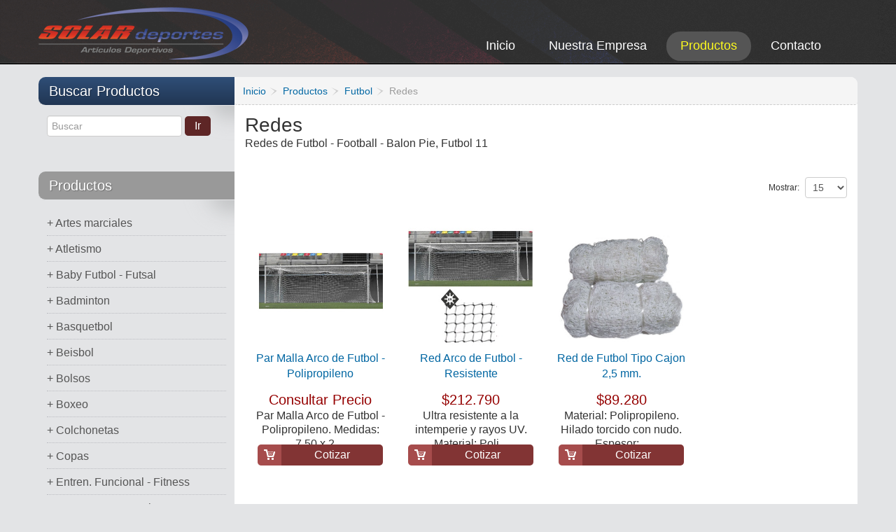

--- FILE ---
content_type: text/html; charset=utf-8
request_url: https://solardeportes.cl/productos/redes-de-futbol.html
body_size: 12187
content:
	
<!DOCTYPE html>
<html xmlns="http://www.w3.org/1999/xhtml" xml:lang="en-gb"
    lang="en-gb" dir="ltr">

<head>

        <meta name="viewport" content="width=device-width, initial-scale=1.0">
    
    <base href="https://solardeportes.cl/productos/redes-de-futbol.html" />
	<meta http-equiv="content-type" content="text/html; charset=utf-8" />
	<meta name="keywords" content="red,malla,futbol,football,balon pie,futbol11,futbol 11,competencia,campeonato,entrenamiento,practica,ejercicio,estadio,arcos,iniciacion,amateur,aprendizaje,profesional,oficial,medida,reglamentaria,reglamentario,colegio,escuela,club,universidad,red de futbol,red de futbol 11,red de futbol de entrenamiento,red de futbol para colegio,red de futbol profesional,red de futbol para partidos,redes de futbol,malla de futbol,malla de futbol 11,malla de futbol de entrenamiento,malla de futbol para colegio,malla de futbol profesional,malla de futbol para partidos,mallas de futbol" />
	<meta name="description" content="Redes de Futbol - Football - Balon Pie, Futbol 11, redes para el entrenamiento, practica, partidos, escuelas, clubes, colegios..." />
	<meta name="generator" content="Joomla! - Open Source Content Management" />
	<title>Redes de Futbol - Football - Balon Pie, Futbol 11</title>
	<link href="/images/apple-touch-icon.png" rel="apple-touch-icon" sizes="180x180" />
	<link href="/templates/it_theshop2/favicon.ico" rel="shortcut icon" type="image/vnd.microsoft.icon" />
	<link href="https://solardeportes.cl/components/com_jshopping/css/default.css" rel="stylesheet" type="text/css" />
	<link href="/templates/it_theshop2/bootstrap/css/bootstrap.min.css" rel="stylesheet" type="text/css" />
	<link href="/templates/it_theshop2/bootstrap/css/bootstrap-responsive.min.css" rel="stylesheet" type="text/css" />
	<link href="/templates/it_theshop2/css/joomla.css" rel="stylesheet" type="text/css" />
	<link href="/templates/it_theshop2/css/modules.css" rel="stylesheet" type="text/css" />
	<link href="/templates/it_theshop2/css/general.css" rel="stylesheet" type="text/css" />
	<link href="/templates/it_theshop2/css/pages.css" rel="stylesheet" type="text/css" />
	<link href="/templates/it_theshop2/css/joomshopping.css" rel="stylesheet" type="text/css" />
	<link href="/templates/it_theshop2/css/responsive.css" rel="stylesheet" type="text/css" />
	<link href="/templates/it_theshop2/css/joomshopping_responsive.css" rel="stylesheet" type="text/css" />
	<link href="/templates/it_theshop2/html/mod_icemegamenu/css/default_icemegamenu.css" rel="stylesheet" type="text/css" />
	<link href="/templates/it_theshop2/html/mod_icemegamenu/css/default_icemegamenu-reponsive.css" rel="stylesheet" type="text/css" />
	<link href="https://solardeportes.cl/modules/mod_ice_jshopping_cart/assets/style.css" rel="stylesheet" type="text/css" />
	<script type="application/json" class="joomla-script-options new">{"csrf.token":"bc40c462f0faf243fa176d051d9b7598","system.paths":{"root":"","base":""}}</script>
	<script src="/media/system/js/mootools-core.js?659034a17d69f37b49e3d55b6a4befb5" type="text/javascript"></script>
	<script src="/media/system/js/core.js?659034a17d69f37b49e3d55b6a4befb5" type="text/javascript"></script>
	<script src="/media/jui/js/jquery.min.js?659034a17d69f37b49e3d55b6a4befb5" type="text/javascript"></script>
	<script src="/media/jui/js/jquery-noconflict.js?659034a17d69f37b49e3d55b6a4befb5" type="text/javascript"></script>
	<script src="/media/jui/js/jquery-migrate.min.js?659034a17d69f37b49e3d55b6a4befb5" type="text/javascript"></script>
	<script src="/media/jui/js/bootstrap.min.js?659034a17d69f37b49e3d55b6a4befb5" type="text/javascript"></script>
	<script src="https://solardeportes.cl/components/com_jshopping/js/jquery/jquery.media.js" type="text/javascript"></script>
	<script src="https://solardeportes.cl/components/com_jshopping/js/functions.js" type="text/javascript"></script>
	<script src="https://solardeportes.cl/components/com_jshopping/js/validateForm.js" type="text/javascript"></script>
	<script src="/templates/it_theshop2/js/equal-columns.js" type="text/javascript"></script>
	<script type="text/javascript">

    jQuery(document).ready(function(){ 
			
		jQuery(window).scroll(function(){
			if ( jQuery(this).scrollTop() > 1000) {
				 jQuery(".scrollup").addClass("gotop_active");
			} else {
				 jQuery(".scrollup").removeClass("gotop_active");
			}
		}); 
		jQuery(".scrollup").click(function(){
			jQuery("html, body").animate({ scrollTop: 0 }, 600);
			return false;
		});
			
			jQuery("[rel='tooltip']").tooltip();
 
		});
		
		
	
	

	</script>
	<meta property="og:title" content="Redes"/>
	<meta property="og:image" content="https://solardeportes.cl/components/com_jshopping/files/img_categories/Redes_de_Futbol_SOLAR_deportes.jpg"/>
	<meta property="og:description" content="Redes de Futbol - Football - Balon Pie, Futbol 11"/>
	<meta property="og:site_name" content="SOLAR deportes"/>
	<meta property="og:url" content="https://solardeportes.cl/productos/redes-de-futbol.html"/>


    <style type="text/css" media="screen">





/* IE10-only styles go here */  
.ie10 ul#ice-switcher {
	padding-right:20px;}  
	.ie10 ul#ice-switcher:hover {
		padding-right:35px}


/* Custom CSS code throught paramters */
</style>

<!-- Template Styles  -->
<link id="stylesheet" rel="stylesheet" type="text/css" href="/templates/it_theshop2/css/styles/style3.css" />

<!-- Google Fonts -->
<link href='https://fonts.googleapis.com/css?family=Coming+Soon' rel='stylesheet' type='text/css'>


<!-- Template Styles -->
<link id="stylesheet" rel="stylesheet" type="text/css" href="/templates/it_theshop2/css/styles/style3_responsive.css" />



<!--[if lte IE 8]>
<link rel="stylesheet" type="text/css" href="/templates/it_theshop2/css/ie8.css" />
<![endif]-->

<!--[if lt IE 9]>
    <script src="/media/jui/js/html5.js"></script>
<![endif]-->


<!--[if !IE]><!--><script>  
if(Function('/*@cc_on return document.documentMode===10@*/')()){
    document.documentElement.className+=' ie10';
}
</script><!--<![endif]-->  


</head>

<body class="">

<!-- OVER PANEL -->
<div class="panel"></div>

<!-- MODULE MENU -->
<div class='wrap-menu'><a href='#' class='nuke-btn'><i class='zmdi zmdi-menu'></i></a><ul class='cd-accordion-menu'><a href='/contacto.html' class='btn btn-primary' style='border-radius:0; padding-top:23px; padding-bottom:23px;'><i class='zmdi zmdi-email'></i> Contáctanos</a><li class='first-level'>
            <a href='/productos/artes-marciales.html' class='direct'></a>
            <input type='checkbox' id='102' >
            <label class='102' for='102'> Artes marciales</label><ul><li class='second-level'><a href='/productos/box-boxeo.html'>Box</a></li><li class='second-level'><a href='/productos/category/view/189.html'>Cabezales</a></li><li class='second-level'><a href='/productos/category/view/224.html'>Canilleras</a></li><li class='second-level'><a href='/productos/category/view/190.html'>Cinturones</a></li><li class='second-level'><a href='/productos/pisos-colchonetas-artes-marciales.html'>Colchonetas</a></li><li class='second-level'><a href='/productos/category/view/194.html'>Escudos</a></li><li class='second-level'><a href='/productos/category/view/192.html'>Guantes</a></li><li class='second-level'><a href='/productos/category/view/193.html'>Guantillas</a></li><li class='second-level'><a href='/productos/category/view/196.html'>Judo</a></li><li class='second-level'><a href='/productos/accesorios-implementos-de-karate.html'>Karate</a></li><li class='second-level'><a href='/productos/category/view/199.html'>Muay Thai</a></li><li class='second-level'><a href='/productos/category/view/203.html'>Paletas</a></li><li class='second-level'><a href='/productos/category/view/201.html'>Pechera</a></li><li class='second-level'><a href='/productos/category/view/245.html'>Protectores Bucales</a></li><li class='second-level'><a href='/productos/sacos-box.html'>Sacos de Box</a></li><li class='second-level'><a href='/productos/taekwondo.html'>Taekwondo</a></li></ul></li><li class='first-level'>
            <a href='/productos/atletismo.html' class='direct'></a>
            <input type='checkbox' id='88' >
            <label class='88' for='88'> Atletismo</label><ul><li class='second-level'><a href='/productos/accesorios-de-atletismo.html'>Accesorios</a></li><li class='second-level'><a href='/productos/balas-de-lanzamiento-atletismo.html'>Balas de Lanzamiento</a></li><li class='second-level'><a href='/productos/conos.html'>Conos</a></li><li class='second-level'><a href='/productos/cronometros-deportivos.html'>Cronometros deportivos</a></li><li class='second-level'><a href='/productos/disco-de-lanzamiento.html'>Disco de Lanzamiento</a></li><li class='second-level'><a href='/productos/huincha.html'>Huinchas</a></li><li class='second-level'><a href='/productos/jabalinas-atletismo.html'>Jabalinas</a></li><li class='second-level'><a href='/productos/martillos-de-atletismo.html'>Martillos</a></li><li class='second-level'><a href='/productos/salto-alto.html'>Salto Alto</a></li><li class='second-level'><a href='/productos/tacos-de-partida-atletismo.html'>Tacos de Partida</a></li><li class='second-level'><a href='/productos/vallas-atletismo.html'>Vallas</a></li><li class='second-level'><a href='/productos/category/view/250.html'>Zapatillas</a></li></ul></li><li class='first-level'>
            <a href='/productos/baby-futbol-futsal-futbol-5.html' class='direct'></a>
            <input type='checkbox' id='89' >
            <label class='89' for='89'> Baby Futbol - Futsal</label><ul><li class='second-level'><a href='/productos/arcos-de-baby-futbol-futsal-futbol-5.html'>Arcos de Baby Futbol</a></li><li class='second-level'><a href='/productos/pelotas-balones-de-baby-futbol-futsal.html'>Pelotas - Balones</a></li><li class='second-level'><a href='/productos/redes-mallas-de-baby-futbol-futsal.html'>Redes - Mallas</a></li><li class='second-level'><a href='/productos/zapatillas-de-baby-futbol.html'>Zapatillas</a></li></ul></li><li class='first-level'>
            <a href='/productos/badminton.html' class='direct'></a>
            <input type='checkbox' id='112' >
            <label class='112' for='112'> Badminton</label><ul></ul></li><li class='first-level'>
            <a href='/productos/basquetbol-basketball.html' class='direct'></a>
            <input type='checkbox' id='86' >
            <label class='86' for='86'> Basquetbol</label><ul><li class='second-level'><a href='/productos/accesorios-productos-de-basquetbol.html'>Accesorios</a></li><li class='second-level'><a href='/productos/balones-de-basquetbol.html'>Balones</a></li><li class='second-level'><a href='/productos/redes-mallas-de-basquetbol.html'>Redes - Mallas</a></li><li class='second-level'><a href='/productos/ropa-vestuario-set-kit-de-basquetbol.html'>Ropa</a></li><li class='second-level'><a href='/productos/tablero-de-basquetbol.html'>Tableros de Basquetbol</a></li><li class='second-level'><a href='/productos/torres-arcos-basquetbol.html'>Torres - Arcos Basquetbol</a></li><li class='second-level'><a href='/productos/unigol-de-basquetbol.html'>Unigol Basquetbol</a></li></ul></li><li class='first-level'>
            <a href='/productos/beisbol.html' class='direct'></a>
            <input type='checkbox' id='97' >
            <label class='97' for='97'> Beisbol</label><ul><li class='second-level'><a href='/productos/category/view/144.html'>Bate</a></li><li class='second-level'><a href='/productos/category/view/145.html'>Guantes</a></li><li class='second-level'><a href='/productos/category/view/146.html'>Pelotas</a></li></ul></li><li class='first-level'>
            <a href='/productos/bolsos-deportivos.html' class='direct'></a>
            <input type='checkbox' id='95' >
            <label class='95' for='95'> Bolsos</label><ul></ul></li><li class='first-level'>
            <a href='/productos/box.html' class='direct'></a>
            <input type='checkbox' id='108' >
            <label class='108' for='108'> Boxeo</label><ul><li class='second-level'><a href='/productos/guantes-de-box.html'>Guantes</a></li><li class='second-level'><a href='/productos/sacos-de-box.html'>Sacos Box - Punching Bags</a></li></ul></li><li class='first-level'>
            <a href='/productos/colchonetas-ejercicios.html' class='direct'></a>
            <input type='checkbox' id='105' >
            <label class='105' for='105'> Colchonetas</label><ul><li class='second-level'><a href='/productos/colchoneta-de-ejercicios-grande.html'>Colchoneta Colegio</a></li><li class='second-level'><a href='/productos/colchoneta-individual-de-ejercicio.html'>Colchoneta Individual</a></li><li class='second-level'><a href='/productos/colchoneta-mediana-de-ejercicio.html'>Colchoneta Mediana</a></li><li class='second-level'><a href='/productos/colchoneta-plegable.html'>Colchoneta Plegable</a></li><li class='second-level'><a href='/productos/colchoneton-de-salto.html'>Colchoneton de Salto</a></li></ul></li><li class='first-level'>
            <a href='/productos/copas-y-trofeos.html' class='direct'></a>
            <input type='checkbox' id='107' >
            <label class='107' for='107'> Copas</label><ul></ul></li><li class='first-level'>
            <a href='/productos/fitness-entrenamiento-funcional.html' class='direct'></a>
            <input type='checkbox' id='109' >
            <label class='109' for='109'> Entren. Funcional - Fitness</label><ul><li class='second-level'><a href='/productos/balones-medicinales.html'>Balon Medicinal</a></li><li class='second-level'><a href='/productos/balones-de-pilates.html'>Balon Pilates</a></li><li class='second-level'><a href='/productos/category/view/184.html'>Bancas</a></li><li class='second-level'><a href='/productos/bandas-elasticas.html'>Bandas</a></li><li class='second-level'><a href='/productos/cuerdas-de-entrenamiento-ejercicio.html'>Cuerdas</a></li><li class='second-level'><a href='/productos/category/view/254.html'>Entrenamiento</a></li><li class='second-level'><a href='/productos/guantes-de-entrenamiento-fitness.html'>Guantes</a></li><li class='second-level'><a href='/productos/category/view/186.html'>Hand Grip</a></li><li class='second-level'><a href='/productos/mancueras-para-ejercicios.html'>Mancueras</a></li><li class='second-level'><a href='/productos/category/view/253.html'>Pesos Tobillo y Muñecas</a></li><li class='second-level'><a href='/productos/step-aerobico.html'>Step</a></li></ul></li><li class='first-level'>
            <a href='/productos/estructuras-deportivas.html' class='direct'></a>
            <input type='checkbox' id='81' >
            <label class='81' for='81'> Estructuras Deportivas</label><ul><li class='second-level'><a href='/productos/arco-baby-futbol-futsal.html'>Arcos Baby Futbol - Futsal</a></li><li class='second-level'><a href='/productos/arcos-de-futbol-football-futbol-11.html'>Arcos Futbol - Football</a></li><li class='second-level'><a href='/productos/arco-torre-de-basquetbol.html'>Arcos, Torres de Basquetbol</a></li><li class='second-level'><a href='/productos/atletismo-estructuras.html'>Atletismo</a></li><li class='second-level'><a href='/productos/badminton-estructuras.html'>Badminton</a></li><li class='second-level'><a href='/productos/bancas-deportivas.html'>Bancas Deportivas</a></li><li class='second-level'><a href='/productos/carros-deportivos.html'>Carros Deportivos</a></li><li class='second-level'><a href='/productos/articulos-de-gimnasia.html'>Gimnasia</a></li><li class='second-level'><a href='/productos/hocker-estructura.html'>Hockey</a></li><li class='second-level'><a href='/productos/mesas-ping-pong.html'>Mesas de Ping Pong</a></li><li class='second-level'><a href='/productos/category/view/162.html'>Nivelador</a></li><li class='second-level'><a href='/productos/tableros-de-basquetbol.html'>Tableros de Basquetbol</a></li><li class='second-level'><a href='/productos/tenis-estructuras-accesorios.html'>Tenis</a></li><li class='second-level'><a href='/productos/category/view/159.html'>Trampolin</a></li><li class='second-level'><a href='/productos/unigol-basquetbol.html'>Unigol</a></li><li class='second-level'><a href='/productos/category/view/161.html'>Voleibol</a></li></ul></li><li class='first-level'>
            <a href='/productos/futbol.html' class='direct'></a>
            <input type='checkbox' id='83' >
            <label class='83' for='83'> Futbol</label><ul><li class='second-level'><a href='/productos/accesorios-de-futbol.html'>Accesorios</a></li><li class='second-level'><a href='/productos/uniformes-de-arbitro.html'>Arbitro</a></li><li class='second-level'><a href='/productos/arcos-de-futbol.html'>Arcos</a></li><li class='second-level'><a href='/productos/uniformes-de-arquero.html'>Arquero</a></li><li class='second-level'><a href='/productos/balones-de-futbol.html'>Balones</a></li><li class='second-level'><a href='/productos/canilleras-de-futbol.html'>Canilleras</a></li><li class='second-level'><a href='/productos/productos-entrenamiento-de-futbol.html'>Entrenamiento</a></li><li class='second-level'><a href='/productos/guantes-arquero.html'>Guantes Arquero</a></li><li class='second-level'><a href='/productos/redes-de-futbol.html'>Redes</a></li><li class='second-level'><a href='/productos/ropa-equipos-de-futbol.html'>Ropa - Equipos</a></li><li class='second-level'><a href='/productos/zapatillas-de-futbol.html'>Zapatillas</a></li></ul></li><li class='first-level'>
            <a href='/productos/futbolito.html' class='direct'></a>
            <input type='checkbox' id='84' >
            <label class='84' for='84'> Futbolito</label><ul><li class='second-level'><a href='/productos/arcos-de-futbolito.html'>Arcos</a></li><li class='second-level'><a href='/productos/balones-de-futbolito.html'>Balones</a></li><li class='second-level'><a href='/productos/redes-de-futbolito.html'>Redes</a></li></ul></li><li class='first-level'>
            <a href='/productos/gimnasia.html' class='direct'></a>
            <input type='checkbox' id='87' >
            <label class='87' for='87'> Gimnasia</label><ul><li class='second-level'><a href='/productos/barras-estructuras.html'>Barras - Estructuras</a></li><li class='second-level'><a href='/productos/gimnasia-ritmica.html'>Gimnasia Ritmica</a></li><li class='second-level'><a href='/productos/indumentaria-de-gimnasia.html'>Ropa - Indumentaria</a></li><li class='second-level'><a href='/productos/trampolin-de-gimnasia.html'>Trampolines</a></li><li class='second-level'><a href='/productos/zapatillas-de-gimnasia.html'>Zapatillas</a></li></ul></li><li class='first-level'>
            <a href='/productos/handbol.html' class='direct'></a>
            <input type='checkbox' id='85' >
            <label class='85' for='85'> Handbol</label><ul><li class='second-level'><a href='/productos/accesorios-para-handbol.html'>Accesorios</a></li><li class='second-level'><a href='/productos/arcos-de-handbol.html'>Arcos</a></li><li class='second-level'><a href='/productos/balones-de-handbol.html'>Balones</a></li></ul></li><li class='first-level'>
            <a href='/productos/hockey.html' class='direct'></a>
            <input type='checkbox' id='101' >
            <label class='101' for='101'> Hockey</label><ul><li class='second-level'><a href='/productos/cascos-de-hockey.html'>Cascos</a></li><li class='second-level'><a href='/productos/category/view/242.html'>Fundas</a></li><li class='second-level'><a href='/productos/palos-stick-de-hockey.html'>Palos - Stick</a></li><li class='second-level'><a href='/productos/pelotas-de-hockey.html'>Pelotas - Bolas</a></li></ul></li><li class='first-level'>
            <a href='/productos/insumos-medicos.html' class='direct'></a>
            <input type='checkbox' id='282' >
            <label class='282' for='282'> Insumos Medicos</label><ul></ul></li><li class='first-level'>
            <a href='/productos/medallas.html' class='direct'></a>
            <input type='checkbox' id='110' >
            <label class='110' for='110'> Medallas</label><ul></ul></li><li class='first-level'>
            <a href='/productos/accesorios-de-natacion.html' class='direct'></a>
            <input type='checkbox' id='82' >
            <label class='82' for='82'> Natacion</label><ul><li class='second-level'><a href='/productos/accesorios-natacion.html'>Accesorios</a></li><li class='second-level'><a href='/productos/category/view/220.html'>Gorras</a></li><li class='second-level'><a href='/productos/lentes-de-natacion.html'>Lentes</a></li><li class='second-level'><a href='/productos/category/view/230.html'>Nariceras</a></li><li class='second-level'><a href='/productos/ropa-indumentaria-de-natacion.html'>Ropa</a></li><li class='second-level'><a href='/productos/category/view/238.html'>Tapones</a></li></ul></li><li class='first-level'>
            <a href='/productos/pesas.html' class='direct'></a>
            <input type='checkbox' id='96' >
            <label class='96' for='96'> Pesas</label><ul><li class='second-level'><a href='/productos/bancos-ejercicios.html'>Bancos Ejercicios</a></li><li class='second-level'><a href='/productos/barras-para-pesas-entrenamiento.html'>Barras</a></li><li class='second-level'><a href='/productos/category/view/214.html'>Cinturones</a></li><li class='second-level'><a href='/productos/discos-para-barras-mancuernas-olimpicos-y-preolimpicos.html'>Discos</a></li><li class='second-level'><a href='/productos/category/view/211.html'>Guantes</a></li><li class='second-level'><a href='/productos/kettlebell-pesa-rusa.html'>Kettlebell - Pesa Rusa</a></li><li class='second-level'><a href='/productos/mancuernas-de-ejercicios.html'>Mancuernas</a></li><li class='second-level'><a href='/productos/category/view/213.html'>Rack - Exhibidor</a></li></ul></li><li class='first-level'>
            <a href='/productos/petos-deportivos.html' class='direct'></a>
            <input type='checkbox' id='259' >
            <label class='259' for='259'> Petos</label><ul></ul></li><li class='first-level'>
            <a href='/productos/ping-pong.html' class='direct'></a>
            <input type='checkbox' id='99' >
            <label class='99' for='99'> Ping Pong - Tenis de Mesa</label><ul><li class='second-level'><a href='/productos/accesorios-de-ping-pong.html'>Accesorios</a></li><li class='second-level'><a href='/productos/mesas-de-ping-pong.html'>Mesas</a></li><li class='second-level'><a href='/productos/paletas-de-ping-pong.html'>Paletas</a></li><li class='second-level'><a href='/productos/pelotas-de-ping-pong.html'>Pelotas</a></li><li class='second-level'><a href='/productos/red-y-soporte-de-ping-pong.html'>Red - Soporte</a></li></ul></li><li class='first-level'>
            <a href='/productos/pool.html' class='direct'></a>
            <input type='checkbox' id='100' >
            <label class='100' for='100'> Pool</label><ul></ul></li><li class='first-level'>
            <a href='/productos/pre-escolar-psicomotricidad.html' class='direct'></a>
            <input type='checkbox' id='90' >
            <label class='90' for='90'> Pre escolar - Psicomotricidad</label><ul><li class='second-level'><a href='/productos/conos-psicomotricidad.html'>Conos</a></li><li class='second-level'><a href='/productos/productos-de-espuma.html'>Productos de Espuma</a></li></ul></li><li class='first-level'>
            <a href='/productos/protecciones.html' class='direct'></a>
            <input type='checkbox' id='103' >
            <label class='103' for='103'> Protecciones</label><ul><li class='second-level'><a href='/productos/category/view/241.html'>Cascos</a></li><li class='second-level'><a href='/productos/category/view/233.html'>Coderas</a></li><li class='second-level'><a href='/productos/category/view/228.html'>Menisqueras</a></li><li class='second-level'><a href='/productos/category/view/227.html'>Muñequeras</a></li><li class='second-level'><a href='/productos/category/view/229.html'>Musleras</a></li><li class='second-level'><a href='/productos/category/view/249.html'>Protector Genital</a></li><li class='second-level'><a href='/productos/category/view/246.html'>Protectores Bucales</a></li><li class='second-level'><a href='/productos/category/view/235.html'>Rodilleras</a></li><li class='second-level'><a href='/productos/category/view/237.html'>Tobilleras</a></li><li class='second-level'><a href='/productos/category/view/236.html'>Vendas</a></li></ul></li><li class='first-level'>
            <a href='/productos/recreacion.html' class='direct'></a>
            <input type='checkbox' id='79' >
            <label class='79' for='79'> Recreacion</label><ul><li class='second-level'><a href='/productos/category/view/177.html'>Ajedrez</a></li><li class='second-level'><a href='/productos/category/view/174.html'>Taca Taca</a></li></ul></li><li class='first-level'>
            <a href='/productos/rugby.html' class='direct'></a>
            <input type='checkbox' id='92' >
            <label class='92' for='92'> Rugby</label><ul><li class='second-level'><a href='/productos/balones-de-rugby.html'>Balones</a></li><li class='second-level'><a href='/productos/cascos-de-rugby.html'>Cascos</a></li><li class='second-level'><a href='/productos/category/view/179.html'>Guantes</a></li><li class='second-level'><a href='/productos/category/view/243.html'>Hombreras</a></li><li class='second-level'><a href='/productos/category/view/258.html'>Ropa</a></li></ul></li><li class='first-level'>
            <a href='/productos/taca-taca.html' class='direct'></a>
            <input type='checkbox' id='111' >
            <label class='111' for='111'> Taca taca</label><ul></ul></li><li class='first-level'>
            <a href='/productos/tenis.html' class='direct'></a>
            <input type='checkbox' id='104' >
            <label class='104' for='104'> Tenis</label><ul><li class='second-level'><a href='/productos/category/view/171.html'>Accesorios</a></li><li class='second-level'><a href='/productos/category/view/170.html'>Carro</a></li><li class='second-level'><a href='/productos/pelotas-de-tenis.html'>Pelotas</a></li><li class='second-level'><a href='/productos/poste-o-parante-de-tenis.html'>Poste o Parante</a></li><li class='second-level'><a href='/productos/category/view/169.html'>Raquetas</a></li><li class='second-level'><a href='/productos/redes-de-tenis.html'>Redes</a></li></ul></li><li class='first-level'>
            <a href='/productos/implementos-deportivos-varios.html' class='direct'></a>
            <input type='checkbox' id='80' >
            <label class='80' for='80'> Varios</label><ul><li class='second-level'><a href='/productos/category/view/221.html'>Agujas</a></li><li class='second-level'><a href='/productos/category/view/219.html'>Bombines</a></li><li class='second-level'><a href='/productos/category/view/244.html'>Pizarras</a></li></ul></li><li class='first-level'>
            <a href='/productos/vestuario-ropa-deportiva.html' class='direct'></a>
            <input type='checkbox' id='257' >
            <label class='257' for='257'> Vestuario - Ropa</label><ul><li class='second-level'><a href='/productos/category/view/264.html'>Buzos</a></li><li class='second-level'><a href='/productos/category/view/266.html'>Calzas</a></li></ul></li><li class='first-level'>
            <a href='/productos/voleibol.html' class='direct'></a>
            <input type='checkbox' id='91' >
            <label class='91' for='91'> Voleibol</label><ul><li class='second-level'><a href='/productos/category/view/167.html'>Accesorios</a></li><li class='second-level'><a href='/productos/balones-de-voleibol.html'>Balones</a></li><li class='second-level'><a href='/productos/poste-o-parante.html'>Poste o Parante</a></li><li class='second-level'><a href='/productos/redes-de-voleibol.html'>Redes</a></li></ul></li><li class='first-level'>
            <a href='/productos/water-polo.html' class='direct'></a>
            <input type='checkbox' id='94' >
            <label class='94' for='94'> Water polo</label><ul></ul></li><li class='first-level'>
            <a href='/productos/implementos-de-yoga.html' class='direct'></a>
            <input type='checkbox' id='106' >
            <label class='106' for='106'> Yoga</label><ul></ul></li><li><a href='/nuestra-empresa.html' class='btn btn-inverse' style='border-radius:0; padding-top:23px; padding-bottom:23px;'><i class='zmdi zmdi-star-circle'></i> Nosotros</a></li></ul></div><!-- import icons-->
<link rel="stylesheet" href="https://cdnjs.cloudflare.com/ajax/libs/material-design-iconic-font/2.2.0/css/material-design-iconic-font.min.css">

<style>
    /* IMPORTANTE */
    /* CLASES PARA UN BUEN FUNCIONAMIENTO. PLZ ADD ESTAS CLASES AL WRAPER DEL MENU Y  AL WRAPER DEL CONTENT */
    body {
        position: relative;
    }

    /* PANEL */
    .panel {
        position: fixed;
        z-index: 800;
        top: 0;
        left: 0;
        width: 100%;
        height: 100%;
        background: rgba(0, 0, 0, 0.0);
        -webkit-transition: 1s;
        -moz-transition: 1s;
        -ms-transition: 1s;
        -o-transition: 1s;
        transition: 1s;
        display: none;
    }

    /* WRAP MENU*/
    .wrap-menu {
        position: absolute;
        width: 300px; /* 280px 27/03/2020 */
        top: 0;
        left: 0;
        z-index: 900;
        -webkit-transition: 0.5s;
        -moz-transition: 0.5s;
        -ms-transition: 0.5s;
        -o-transition: 0.5s;
        transition: 0.5s;
        margin-left: -300px; /* -280px 27/03/2020 */
        background: red;
    }

    /* BTN NUKE */
    .wrap-menu a.nuke-btn {
        position: absolute;
        top: 15px; /* 20px 18/04/2020 */
        right: -54px;
        color: white;
        font-size: 2.8rem;
        display: block;
        padding: 1px 8px !important;
        background: #4d5158;
    }

    /* LAUNCH NUKE BTN FUNCTIONS / ANIMATION */
    .menushow {
        margin-left: 0 !important;
    }

    .panelshow {
        display: block;
        background: rgba(0, 0, 0, 0.8);
    }

    .content-fixed {
        position: fixed !important;
        z-index: 100 !important;
    }

    /* RESET */
    .wrap-menu ul.cd-accordion-menu {
        margin: 0 !important;
    }

    .cd-accordion-menu ul,
    li,
    label {
        margin: 0;
    }

    .cd-accordion-menu .first-level {
        background: #4d5158;
        box-shadow: inset 0 -1px #555960;
        position: relative;
    }

    .cd-accordion-menu .first-level .direct {
        background: rgba (white, 0);
        position: absolute;
        left: 0;
        top: 15px;
        width: 40%; /* 45% 27/03/2020 */
        height: 28px; /* 20px 27/03/2020 */
        z-index: 2;
        padding: 0;
    }

    .cd-accordion-menu .second-level {
        background: #2e2f31;
        box-shadow: inset 0 -1px #404246;
    }

    .cd-accordion-menu .second-level a {
        padding-left: 40px !important;
    }

    /* ------------------------------------------ */
    /* PLUGIN dont  touch 
    /* ------------------------------------------ */
    .cd-accordion-menu {
        position: relative;
        width: 300px; /* 280px 27/03/2020 */
    }

    .cd-accordion-menu ul,
    .cd-accordion-menu li {
        list-style: none;
    }

    .cd-accordion-menu input[type=checkbox] {
        /* hide native checkbox */
        position: absolute;
        opacity: 0;
    }

    .cd-accordion-menu label,
    .cd-accordion-menu a {
        position: relative;
        display: block;
        padding: 18px 18px 18px 18px;
        /* background: #4d5158;
            box-shadow: inset 0 -1px #555960; */
        color: #ffffff;
        font-size: 1rem;
        z-index: 0;
    }

    .cd-accordion-menu ul {
        /* by default hide all sub menus */
        display: none;
    }

    .cd-accordion-menu input[type=checkbox]:checked+label+ul,
    .cd-accordion-menu input[type=checkbox]:checked+label:nth-of-type(n)+ul {
        /* use label:nth-of-type(n) to fix a bug on safari (<= 8.0.8) with multiple adjacent-sibling selectors*/
        /* show second-level when item is checked */
        display: block;
    }

    /* WRAP CONTENT SITE */
    .wrap-body-content {
        position: relative;
        top: 0;
        left: 0;
        z-index: 1;
        width: 100%;
    }

    /* EXTRA: SIDEBAR CATEGORY PRODUCT & MOBILE TEMPLATE MENU */
    #idmenucategorias {
        display: none !important;
    }

    .icemegamenu {
        display: none !important;
    }

    /* media query */
    @media (min-width: 992px) {

        .wrap-menu a.nuke-btn {
            display: none;
        }

        #idmenucategorias {
            display: block !important;
        }

        .icemegamenu {
            display: block !important;
        }
    }
</style>


<script>
    (function addIconToElementWithChild() {

        // Array
        let arr = document.querySelectorAll('.first-level');

        //Si el elemento  elem su first ul tiene li (hijos). Agregasmos class 'has-child' y agregamos icon +
        arr.forEach(function(elem) {

            if (elem.querySelector('ul li') != null) {
                let label = elem.querySelector('label');
                label.innerHTML += "<i class='zmdi zmdi-plus-circle' style='position:absolute; top: 20px; right:20px; color:white; font-size: 1.2em;'></i>";

                elem.classList.add('has-child');
            }
        });

    })();

    (function toggleIcon() {

        // Funcion toggle
        function toggleClass() {

            // Sleccionamos icon del label
            var icon = this.querySelector('i');

            // Aplicamos togle
            if (icon.classList.contains('zmdi-plus-circle')) {
                icon.classList.replace('zmdi-plus-circle', 'zmdi-close')
            } else {
                icon.classList.replace('zmdi-close', 'zmdi-plus-circle')
            }

        };

        // Array
        let arr = document.querySelectorAll('.has-child');

        arr.forEach(function(elem) {

            let label = elem.querySelector('label')
            let valueClass = label.getAttribute('class');
            let labelToClick = document.getElementsByClassName(valueClass)[0];
            labelToClick.addEventListener('click', toggleClass);

        });

    })();

    (function launchMenu() {

        //function add class to menu
        function addClass() {
            var menu = document.querySelector('.wrap-menu');
            var panel = document.querySelector('.panel');
            var body = document.querySelector('.wrap-body-content');
            menu.classList.toggle('menushow');
            panel.classList.toggle('panelshow');
            body.classList.toggle('content-fixed');
        }

        let nukeBtn = document.querySelector('.nuke-btn');
        nukeBtn.addEventListener('click', addClass);

    })();

    (function panelClick() {

        function click() {
            var panel = document.querySelector('.panel');
            var menu = document.querySelector('.wrap-menu');
            var body = document.querySelector('.wrap-body-content');

            if (body.classList.contains('content-fixed') && menu.classList.contains('menushow') && panel.classList.contains('panelshow'))
                body.classList.remove('content-fixed');
            menu.classList.remove('menushow');
            panel.classList.remove('panelshow');
        }

        let panel = document.querySelector('.panel');
        panel.addEventListener('click', click);

    })();
</script>
<!-- SITE CONTENT -->
<div class="wrap-body-content">

    <!-- header -->
    <header id="header">

        <div id="topbar">

            <div class="container">

                <div id="logo">
                    <p><a href="/"><img src="https://solardeportes.cl/images/SOLARdeportes_logo.png" alt="Articulos deportivos - SOLAR deportes - Implementos deportivos - Accesorios deportivos" /></a></p>
                </div>

                
                
<div id="ice_cart">

    <div class="lof_jshop_top">
        			Vacio                        
			    
    </div>
    
		    <div class="icecart_dropdown" style="display:none;">
        <div class="icecart_bottom">
    <p class="icecart_bottom_total">
    <strong>Resumen:</strong><br />
    0 Productos - Por Confirmar    </p>
    
    <a class="button" href = "/productos/cart/view.html">Ver Cotización</a>
    </div>
</div>
   
	<script language="javascript">
		jQuery(document).ready(function(){
						jQuery('.lof_jshop_top .showmore').click(function(){
				if(jQuery(this).hasClass('showmore')){
					jQuery('.icecart_dropdown').slideDown("slow");
					jQuery(this).text('0 Productos');
					$(this).removeClass('showmore').addClass('showless');
				}else{
					jQuery('.icecart_dropdown').slideUp();
					jQuery(this).text('0 Productos');
					$(this).removeClass('showless').addClass('showmore');
				}
			});
			jQuery('.icecart_bottom .lofclose').click(function(){
				jQuery('.icecart_dropdown').slideUp();
				jQuery('.lof_jshop_top .showless').text('0 Productos');
				jQuery('.lof_jshop_top .showless').removeClass('showless').addClass('showmore');
			});
						jQuery('#main').find('.jshop table.cart').addClass("cart-full");
			
		});	
	</script>
</div>
<script language="javascript">
 jQuery(document).ready(function(){ 
	var ajax_url = "https://solardeportes.cl/modules/mod_ice_jshopping_cart/ajax.php";
	jQuery('.buttons a').click(function(){
		var href = jQuery(this).attr('href');
		if(href.indexOf('add') > 0){
			jQuery("body").append('<div class="lofloadding"><div class="loadddingicon" style="height:100px"></div></div>');
			var height = jQuery(window).height();
			if ( jQuery('#ice-top').length ){
				var idDiv = 'ice-top';
			}else{
				var idDiv = 'ice_cart';
			}
			jQuery('html, body').animate({
			  scrollTop: jQuery("#" + idDiv).offset().top
			}, 500);
			
			jQuery.ajax({
				type: "POST",
				url: ajax_url+"?lang=en-GB&time="+Math.random(),
				data: "durl="+ href+"&task=add"+"&dropdown="+1,
				success: function(msg){
				  	jQuery(".lofloadding").remove('.lofloadding, .loadddingicon');
					endStr  = msg.indexOf('<div class="lof_jshop_top">');
					fullstr = msg.length;
					msg = msg.substr(endStr,fullstr - endStr);
					jQuery('#ice_cart').html(msg);
				}
			});
			return false;
		}
	});
	jQuery('.buttons .button').click(function(){
		if(jQuery('#to').val() == "cart"){
			jQuery("body").append('<div class="lofloadding"><div class="loadddingicon"></div></div>');
			var allValue = jQuery('form[name="product"]').serialize();
			if ( jQuery('#ice-top').length ){
				var idDiv = 'ice-top';
			}else{
				var idDiv = 'ice_cart';
			}
			jQuery('html, body').animate({
			  scrollTop: jQuery("#" + idDiv).offset().top
			}, 500);
			jQuery.ajax({
				type: "POST",
				url: ajax_url+"?lang=en-GB&time="+Math.random(),
				data : allValue+"&task=add"+"&dropdown="+1,
				success: function(msg){
					jQuery(".lofloadding").remove('.lofloadding, .loadddingicon');
					endStr  = msg.indexOf('<div class="lof_jshop_top">');
					fullstr = msg.length;
					msg = msg.substr(endStr,fullstr - endStr);
					
					jQuery('#ice_cart').html(msg);
				}
			});
			return false;
		}
	});
	
});
</script>


                <div class="icemegamenu"><div class="ice-megamenu-toggle"><a data-toggle="collapse" data-target=".nav-collapse" href="#">☰Menu</a></div><div class="nav-collapse icemegamenu collapse"><ul id="icemegamenu" class="meganizr mzr-slide mzr-responsive"><li id="iceMenu_435" class="iceMenuLiLevel_1"><a href="https://solardeportes.cl/" class=" iceMenuTitle"><span class="icemega_title icemega_nosubtitle">Inicio</span></a></li><li id="iceMenu_639" class="iceMenuLiLevel_1"><a href="/nuestra-empresa.html" class=" iceMenuTitle"><span class="icemega_title icemega_nosubtitle">Nuestra Empresa</span></a></li><li id="iceMenu_559" class="iceMenuLiLevel_1 active"><a href="/productos.html" class="icemega_active iceMenuTitle"><span class="icemega_title icemega_nosubtitle">Productos</span></a></li><li id="iceMenu_507" class="iceMenuLiLevel_1"><a href="/contacto.html" class=" iceMenuTitle"><span class="icemega_title icemega_nosubtitle">Contacto</span></a></li></ul></div></div>
<script type="text/javascript">
	jQuery(document).ready(function(){
		var browser_width1 = jQuery(window).width();
		jQuery("#icemegamenu").find(".icesubMenu").each(function(index){
			var offset1 = jQuery(this).offset();
			var xwidth1 = offset1.left + jQuery(this).width();
			if(xwidth1 >= browser_width1){
				jQuery(this).addClass("ice_righttoleft");
			}
		});
		
	})
	jQuery(window).resize(function() {
		var browser_width = jQuery(window).width();
		jQuery("#icemegamenu").find(".icesubMenu").removeClass("ice_righttoleft");
		jQuery("#icemegamenu").find(".icesubMenu").each(function(index){
			var offset = jQuery(this).offset();
			var xwidth = offset.left + jQuery(this).width();
			
			if(xwidth >= browser_width){
				jQuery(this).addClass("ice_righttoleft");
			}
		});
	});
</script>

            </div>

        </div>

        
        

    </header><!-- /header -->

    

    <!-- content -->
    <section id="content">

        <div class="container">

            
            <!-- columns -->
            <div id="columns" class="clearfix">

                                <!-- sidebar -->
                <aside id="sidebar">

                    <div class="inside">
                        <div class="sidebar_module sidebar_module_style2 "><h3 class="sidebar_module_heading">Buscar Productos</h3><div class="sidebar_module_content"><script type = "text/javascript">
function isEmptyValue(value){
    var pattern = /\S/;
    return ret = (pattern.test(value)) ? (true) : (false);
}
</script>
<form name = "searchForm" method = "post" action="/productos/search/result.html" onsubmit = "return isEmptyValue(jQuery('#jshop_search').val())" id="jshop_search_mod">
<input type="hidden" name="setsearchdata" value="1">
<input type = "hidden" name = "category_id" value = "0" />
<input type = "text" placeholder="Buscar" class = "inputbox"  name="search" id="jshop_search" value = "" />
<input class = "button" type = "submit" value = "Ir" />
</form></div></div><div class="sidebar_module sidebar_module_ " id = 'idmenucategorias'><h3 class="sidebar_module_heading">Productos</h3><div class="sidebar_module_content">
  <div class="jshop_menu_level_0">
    <a href="/productos/artes-marciales.html">
    + Artes marciales
        <!-- <img align = "absmiddle" src = "" alt = "" /> -->
        
    </a>
  </div>

  <div class="jshop_menu_level_0">
    <a href="/productos/atletismo.html">
    + Atletismo
        <!-- <img align = "absmiddle" src = "" alt = "" /> -->
        
    </a>
  </div>

  <div class="jshop_menu_level_0">
    <a href="/productos/baby-futbol-futsal-futbol-5.html">
    + Baby Futbol - Futsal
        <!-- <img align = "absmiddle" src = "" alt = "" /> -->
        
    </a>
  </div>

  <div class="jshop_menu_level_0">
    <a href="/productos/badminton.html">
    + Badminton
        <!-- <img align = "absmiddle" src = "" alt = "" /> -->
        
    </a>
  </div>

  <div class="jshop_menu_level_0">
    <a href="/productos/basquetbol-basketball.html">
    + Basquetbol
        <!-- <img align = "absmiddle" src = "" alt = "" /> -->
        
    </a>
  </div>

  <div class="jshop_menu_level_0">
    <a href="/productos/beisbol.html">
    + Beisbol
        <!-- <img align = "absmiddle" src = "" alt = "" /> -->
        
    </a>
  </div>

  <div class="jshop_menu_level_0">
    <a href="/productos/bolsos-deportivos.html">
    + Bolsos
        <!-- <img align = "absmiddle" src = "" alt = "" /> -->
        
    </a>
  </div>

  <div class="jshop_menu_level_0">
    <a href="/productos/box.html">
    + Boxeo
        <!-- <img align = "absmiddle" src = "" alt = "" /> -->
        
    </a>
  </div>

  <div class="jshop_menu_level_0">
    <a href="/productos/colchonetas-ejercicios.html">
    + Colchonetas
        <!-- <img align = "absmiddle" src = "" alt = "" /> -->
        
    </a>
  </div>

  <div class="jshop_menu_level_0">
    <a href="/productos/copas-y-trofeos.html">
    + Copas
        <!-- <img align = "absmiddle" src = "" alt = "" /> -->
        
    </a>
  </div>

  <div class="jshop_menu_level_0">
    <a href="/productos/fitness-entrenamiento-funcional.html">
    + Entren. Funcional - Fitness
        <!-- <img align = "absmiddle" src = "" alt = "" /> -->
        
    </a>
  </div>

  <div class="jshop_menu_level_0">
    <a href="/productos/estructuras-deportivas.html">
    + Estructuras Deportivas
        <!-- <img align = "absmiddle" src = "" alt = "" /> -->
        
    </a>
  </div>

  <div class="jshop_menu_level_0_a">
    <a href="/productos/futbol.html">
    - Futbol
        <!-- <img align = "absmiddle" src = "" alt = "" /> -->
        
    </a>
  </div>

  <div class="jshop_menu_level_1">
    <a href="/productos/accesorios-de-futbol.html">
    · Accesorios
        <!-- <img align = "absmiddle" src = "" alt = "" /> -->
        
    </a>
  </div>

  <div class="jshop_menu_level_1">
    <a href="/productos/uniformes-de-arbitro.html">
    · Arbitro
        <!-- <img align = "absmiddle" src = "" alt = "" /> -->
        
    </a>
  </div>

  <div class="jshop_menu_level_1">
    <a href="/productos/arcos-de-futbol.html">
    · Arcos
        <!-- <img align = "absmiddle" src = "" alt = "" /> -->
        
    </a>
  </div>

  <div class="jshop_menu_level_1">
    <a href="/productos/uniformes-de-arquero.html">
    · Arquero
        <!-- <img align = "absmiddle" src = "" alt = "" /> -->
        
    </a>
  </div>

  <div class="jshop_menu_level_1">
    <a href="/productos/balones-de-futbol.html">
    · Balones
        <!-- <img align = "absmiddle" src = "" alt = "" /> -->
        
    </a>
  </div>

  <div class="jshop_menu_level_1">
    <a href="/productos/canilleras-de-futbol.html">
    · Canilleras
        <!-- <img align = "absmiddle" src = "" alt = "" /> -->
        
    </a>
  </div>

  <div class="jshop_menu_level_1">
    <a href="/productos/productos-entrenamiento-de-futbol.html">
    · Entrenamiento
        <!-- <img align = "absmiddle" src = "" alt = "" /> -->
        
    </a>
  </div>

  <div class="jshop_menu_level_1">
    <a href="/productos/guantes-arquero.html">
    · Guantes Arquero
        <!-- <img align = "absmiddle" src = "" alt = "" /> -->
        
    </a>
  </div>

  <div class="jshop_menu_level_1_a">
    <a href="/productos/redes-de-futbol.html">
    · Redes
        <!-- <img align = "absmiddle" src = "" alt = "" /> -->
        
    </a>
  </div>

  <div class="jshop_menu_level_1">
    <a href="/productos/ropa-equipos-de-futbol.html">
    · Ropa - Equipos
        <!-- <img align = "absmiddle" src = "" alt = "" /> -->
        
    </a>
  </div>

  <div class="jshop_menu_level_1">
    <a href="/productos/zapatillas-de-futbol.html">
    · Zapatillas
        <!-- <img align = "absmiddle" src = "" alt = "" /> -->
        
    </a>
  </div>

  <div class="jshop_menu_level_0">
    <a href="/productos/futbolito.html">
    + Futbolito
        <!-- <img align = "absmiddle" src = "" alt = "" /> -->
        
    </a>
  </div>

  <div class="jshop_menu_level_0">
    <a href="/productos/gimnasia.html">
    + Gimnasia
        <!-- <img align = "absmiddle" src = "" alt = "" /> -->
        
    </a>
  </div>

  <div class="jshop_menu_level_0">
    <a href="/productos/handbol.html">
    + Handbol
        <!-- <img align = "absmiddle" src = "" alt = "" /> -->
        
    </a>
  </div>

  <div class="jshop_menu_level_0">
    <a href="/productos/hockey.html">
    + Hockey
        <!-- <img align = "absmiddle" src = "" alt = "" /> -->
        
    </a>
  </div>

  <div class="jshop_menu_level_0">
    <a href="/productos/insumos-medicos.html">
    + Insumos Medicos
        <!-- <img align = "absmiddle" src = "" alt = "" /> -->
        
    </a>
  </div>

  <div class="jshop_menu_level_0">
    <a href="/productos/medallas.html">
    + Medallas
        <!-- <img align = "absmiddle" src = "" alt = "" /> -->
        
    </a>
  </div>

  <div class="jshop_menu_level_0">
    <a href="/productos/accesorios-de-natacion.html">
    + Natacion
        <!-- <img align = "absmiddle" src = "" alt = "" /> -->
        
    </a>
  </div>

  <div class="jshop_menu_level_0">
    <a href="/productos/pesas.html">
    + Pesas
        <!-- <img align = "absmiddle" src = "" alt = "" /> -->
        
    </a>
  </div>

  <div class="jshop_menu_level_0">
    <a href="/productos/petos-deportivos.html">
    + Petos
        <!-- <img align = "absmiddle" src = "" alt = "" /> -->
        
    </a>
  </div>

  <div class="jshop_menu_level_0">
    <a href="/productos/ping-pong.html">
    + Ping Pong - Tenis de Mesa
        <!-- <img align = "absmiddle" src = "" alt = "" /> -->
        
    </a>
  </div>

  <div class="jshop_menu_level_0">
    <a href="/productos/pool.html">
    + Pool
        <!-- <img align = "absmiddle" src = "" alt = "" /> -->
        
    </a>
  </div>

  <div class="jshop_menu_level_0">
    <a href="/productos/pre-escolar-psicomotricidad.html">
    + Pre escolar - Psicomotricidad
        <!-- <img align = "absmiddle" src = "" alt = "" /> -->
        
    </a>
  </div>

  <div class="jshop_menu_level_0">
    <a href="/productos/protecciones.html">
    + Protecciones
        <!-- <img align = "absmiddle" src = "" alt = "" /> -->
        
    </a>
  </div>

  <div class="jshop_menu_level_0">
    <a href="/productos/recreacion.html">
    + Recreacion
        <!-- <img align = "absmiddle" src = "" alt = "" /> -->
        
    </a>
  </div>

  <div class="jshop_menu_level_0">
    <a href="/productos/rugby.html">
    + Rugby
        <!-- <img align = "absmiddle" src = "" alt = "" /> -->
        
    </a>
  </div>

  <div class="jshop_menu_level_0">
    <a href="/productos/taca-taca.html">
    + Taca taca
        <!-- <img align = "absmiddle" src = "" alt = "" /> -->
        
    </a>
  </div>

  <div class="jshop_menu_level_0">
    <a href="/productos/tenis.html">
    + Tenis
        <!-- <img align = "absmiddle" src = "" alt = "" /> -->
        
    </a>
  </div>

  <div class="jshop_menu_level_0">
    <a href="/productos/implementos-deportivos-varios.html">
    + Varios
        <!-- <img align = "absmiddle" src = "" alt = "" /> -->
        
    </a>
  </div>

  <div class="jshop_menu_level_0">
    <a href="/productos/vestuario-ropa-deportiva.html">
    + Vestuario - Ropa
        <!-- <img align = "absmiddle" src = "" alt = "" /> -->
        
    </a>
  </div>

  <div class="jshop_menu_level_0">
    <a href="/productos/voleibol.html">
    + Voleibol
        <!-- <img align = "absmiddle" src = "" alt = "" /> -->
        
    </a>
  </div>

  <div class="jshop_menu_level_0">
    <a href="/productos/water-polo.html">
    + Water polo
        <!-- <img align = "absmiddle" src = "" alt = "" /> -->
        
    </a>
  </div>

  <div class="jshop_menu_level_0">
    <a href="/productos/implementos-de-yoga.html">
    + Yoga
        <!-- <img align = "absmiddle" src = "" alt = "" /> -->
        
    </a>
  </div>
</div></div>
                    </div>

                </aside>
                <!-- sidebar -->
                
                <div id="content_inner">

                                        <div id="breadcrumbs" class="clearfix">
                        <div aria-label="Breadcrumbs" role="navigation">
	<ul itemscope itemtype="https://schema.org/BreadcrumbList" class="breadcrumb">
					<li class="active">
				<span class="divider icon-location"></span>
			</li>
		
						<li itemprop="itemListElement" itemscope itemtype="https://schema.org/ListItem">
											<a itemprop="item" href="/" class="pathway"><span itemprop="name">Inicio</span></a>
					
											<span class="divider">
							/						</span>
										<meta itemprop="position" content="1">
				</li>
							<li itemprop="itemListElement" itemscope itemtype="https://schema.org/ListItem">
											<a itemprop="item" href="/productos.html" class="pathway"><span itemprop="name">Productos</span></a>
					
											<span class="divider">
							/						</span>
										<meta itemprop="position" content="2">
				</li>
							<li itemprop="itemListElement" itemscope itemtype="https://schema.org/ListItem">
											<a itemprop="item" href="/productos/futbol.html" class="pathway"><span itemprop="name">Futbol</span></a>
					
											<span class="divider">
							/						</span>
										<meta itemprop="position" content="3">
				</li>
							<li itemprop="itemListElement" itemscope itemtype="https://schema.org/ListItem" class="active">
					<span itemprop="name">
						Redes					</span>
					<meta itemprop="position" content="4">
				</li>
				</ul>
</div>

                    </div>
                    
                    <div id="middlecol">

                        <div class="inside">

                            <div id="system-message-container">
	</div>

                            <div class="jshop">
    <h1>Redes</h1>
    <p>Redes de Futbol - Football - Balon Pie, Futbol 11</p>
    <div class="container-sub-categorias">
            </div>
    
            
        <div class="jshop_list_product">
        <form action="/productos/redes-de-futbol.html" method="post" name="sort_count" id="sort_count">
<div class="block_sorting_count_to_page">
                <span class="box_products_count_to_page">Mostrar: <select id="limit" name="limit" class = "inputbox" onchange="submitListProductFilters()">
	<option value="5">5</option>
	<option value="10">10</option>
	<option value="15" selected="selected">15</option>
	<option value="20">20</option>
	<option value="25">25</option>
	<option value="50">50</option>
	<option value="99999">Todo</option>
</select>
</span>
    </div>

<input type="hidden" name="orderby" id="orderby" value="0" />
<input type="hidden" name="limitstart" value="0" />
</form><div class="container-productos">
                        <div class="col_block_product">
                        
<div class="item productitem_3260">

    <div class="image">
                <div class="image_block">
                        <a href="/productos/redes-de-futbol/par-malla-arco-de-futbol-polipropileno.html">
                <img class="jshop_img" src="https://solardeportes.cl/components/com_jshopping/files/img_products/thumb_Par_Malla_Arco_de_Futbol_-_Polipropileno_SOLAR_deportes.jpg" alt="Par Malla Arco de Futbol - Polipropileno" title="Par Malla Arco de Futbol - Polipropileno" />
            </a>
        </div>
               
            </div>
    
        <div class="name">
            <a href="/productos/redes-de-futbol/par-malla-arco-de-futbol-polipropileno.html">
                Par Malla Arco de Futbol - Polipropileno            </a>
                    </div>
		                             <div class = "jshop_price">
                                                                <span>Consultar Precio</span>
            </div>
        		
        <div class="description">
            Par Malla Arco de Futbol - Polipropileno. Medidas: 7.50 x 2....        </div>
		 		
                       
                                                                                		
        <div class="buttons">
        
		  
      
       	        
        <a href="/productos/redes-de-futbol/par-malla-arco-de-futbol-polipropileno.html" class="button button_cart">Cotizar </a> 
        <a class="button_detail" href="/productos/redes-de-futbol/par-malla-arco-de-futbol-polipropileno.html">Detalle</a>    
       
	      
        
                    </div>
           
</div>
        </div>
                            <div class="col_block_product">
                        
<div class="item productitem_4288">

    <div class="image">
                <div class="image_block">
                        <a href="/productos/redes-de-futbol/red-arco-de-futbol-resistente.html">
                <img class="jshop_img" src="https://solardeportes.cl/components/com_jshopping/files/img_products/thumb_Red_-_Malla_Arco_de_Futbol_-_Resistente_SOLAR_deportes_-_copia.jpg" alt="Red Arco de Futbol - Resistente" title="Red Arco de Futbol - Resistente" />
            </a>
        </div>
               
            </div>
    
        <div class="name">
            <a href="/productos/redes-de-futbol/red-arco-de-futbol-resistente.html">
                Red Arco de Futbol - Resistente            </a>
                    </div>
		                             <div class = "jshop_price">
                                                                <span>$212.790</span>
            </div>
        		
        <div class="description">
            Ultra resistente a la intemperie y rayos UV.
Material: Poli...        </div>
		 		
                       
                                                                                		
        <div class="buttons">
        
		  
      
       	        
        <a href="/productos/redes-de-futbol/red-arco-de-futbol-resistente.html" class="button button_cart">Cotizar </a> 
        <a class="button_detail" href="/productos/redes-de-futbol/red-arco-de-futbol-resistente.html">Detalle</a>    
       
	      
        
                    </div>
           
</div>
        </div>
                            <div class="col_block_product">
                        
<div class="item productitem_3468">

    <div class="image">
                <div class="image_block">
                        <a href="/productos/redes-de-futbol/red-de-futbol-tipo-cajon-2-5-mm.html">
                <img class="jshop_img" src="https://solardeportes.cl/components/com_jshopping/files/img_products/thumb_Red_de_Futbol_tipo_cajon_2,5mm.jpeg" alt="Red de Futbol Tipo Cajon 2,5 mm." title="Red de Futbol Tipo Cajon 2,5 mm." />
            </a>
        </div>
               
            </div>
    
        <div class="name">
            <a href="/productos/redes-de-futbol/red-de-futbol-tipo-cajon-2-5-mm.html">
                Red de Futbol Tipo Cajon 2,5 mm.            </a>
                    </div>
		                             <div class = "jshop_price">
                                                                <span>$89.280</span>
            </div>
        		
        <div class="description">
            Material: Polipropileno.
Hilado torcido con nudo.
Espesor:...        </div>
		 		
                       
                                                                                		
        <div class="buttons">
        
		  
      
       	        
        <a href="/productos/redes-de-futbol/red-de-futbol-tipo-cajon-2-5-mm.html" class="button button_cart">Cotizar </a> 
        <a class="button_detail" href="/productos/redes-de-futbol/red-de-futbol-tipo-cajon-2-5-mm.html">Detalle</a>    
       
	      
        
                    </div>
           
</div>
        </div>
                    <div colspan="3">
                <div class="product_list_hr"></div>
            </div>
                    </div>

<style>
    .container-productos {
        width: 100%;
        max-width: 100%;
        display: flex;
        flex-direction: row;
        flex-wrap: wrap;
    }

    .container-productos .col_block_product {
        width: 25%;
    }

    .container-productos .col_block_product .item {
        padding: 15px 10px;
        text-align: center;
        overflow: hidden;
        position: relative;
        min-height: 336px;
        margin-bottom: 1rem;
    }

    .container-productos .col_block_product .item img {
        /* width: 100%; comment 10/03/2020 */
        height: 180px;
        object-fit: cover;
        object-position: top;
    }

    .container-productos .col_block_product .item .name {
        line-height: 1.4;
        margin-bottom: .8rem;
    }

    .container-productos .col_block_product .item .buttons {
        position: absolute;
        bottom: 0;
        left: 0;
        right: 0;
        margin-left: auto;
        margin-right: auto;
    }

    .container-productos .col_block_product .item .buttons .button.button_cart {
        /* padding: 0 40px; comment 10/03/2020 */
        width: 56%; /* new 10/03/2020 */
    }

    .container-productos .col_block_product .item .button_detail {
        display: none;
    }

    @media (max-width: 979px) {
        .container-productos .col_block_product {
            width: 50%;
        }

        .container-productos .col_block_product .item {
            min-height: 290px;
        }

        .container-productos .col_block_product .item .buttons .button.button_cart {
            /* padding: 0 30px; comment 10/03/2020 */
        }

        .container-productos .col_block_product .item img {
            max-width: 85%; /* new 10/03/2020 */
            height: auto; /* new 29/07/2020 */
        }
    }
</style>    </div>
	
	</div>

                        </div>

                    </div>

                </div>

            </div><!-- /columns -->

            
        </div>

    </section><!-- /content -->


    <!-- promo -->
        <!-- /promo -->



    




    <!-- footer -->
    <footer id="footer">

        <div class="container">

                        <div id="footermods" class="row">

                                <div class="span3">
                             
       <div class="moduletable">
        
							<h3 class="mod-title">SOLAR deportes</h3>
			        	
             <div class="moduletable_content clearfix">
			 

<div class="custom"  >
	<p><img style="margin: 20px 18px 30px 5px; float: left;" src="/images/sampledata/icetheme/cart.png" alt="IceTheme" width="60" />La página <strong>NO</strong> contiene valores, porque actúa como cotizador de productos. Al seleccionar los productos, se le enviara un e-mail con una cotización con todos los productos seleccionados.</p></div>
             </div>
                
		</div>
	
                </div>
                
                                <div class="span3">
                             
       <div class="moduletable">
        
							<h3 class="mod-title">Contactenos</h3>
			        	
             <div class="moduletable_content clearfix">
			 

<div class="custom"  >
	<div class="about-us">
<ul class="ice-star">
<li><img style="margin-top: 3px; margin-right: 6px; margin-bottom: 6px;" src="/images/sampledata/icetheme/home.png" alt="" width="24" height="24" /><a href="mailto:ventas@solardeportes.cl">ventas@solardeportes.cl</a></li>
<li><img style="margin-top: 3px; margin-right: 6px; margin-bottom: 6px;" src="/images/sampledata/icetheme/home.png" alt="" width="24" height="24" /><a href="https://www.solardeportes.cl/">www.solardeportes.cl</a></li>
<li><img style="margin-top: 5px; margin-right: 6px;" src="/images/sampledata/icetheme/phone.png" alt="" width="22" height="23" />Teléfono: +56228953705</li>
<li><img style="margin-top: 5px; margin-right: 6px;" src="/images/sampledata/icetheme/phone.png" alt="" width="22" height="23" />Celular: +56962356918</li>
</ul>
</div></div>
             </div>
                
		</div>
	
                </div>
                
                                <div class="span3">
                             
       <div class="moduletable">
        
							<h3 class="mod-title">Tenemos <span> los mejores</span></h3>
			        	
             <div class="moduletable_content clearfix">
			 

<div class="custom"  >
	<ul class="ice-star">
<li>Articulos Deportivos</li>
<li>Accesorios Deportivos</li>
<li>Implementos Deportivos</li>
<li>Despachamos en todo Chile</li>
</ul></div>
             </div>
                
		</div>
	
                </div>
                
                                <div class="span3">
                             
       <div class="moduletable">
        
							<h3 class="mod-title">Información <span> Importante</span></h3>
			        	
             <div class="moduletable_content clearfix">
			 

<div class="custom"  >
	<ul class="ice-star">
<li>La información y precios contenida en este página web y/o documento está sujeta a cambios sin previo aviso. SOLAR deportes no se hace responsable de errores técnicos o editoriales u omisiones en el contenido. El producto real puede variar la imagen mostrada. Las características de los modelos pueden variar sin previo aviso. Ventas por internet u orden de compra sujetas a factibilidad de stock (requieren confirmación de un ejecutivo, no constituyen venta final, solamente una orden)</li>
</ul></div>
             </div>
                
		</div>
	
                </div>
                
            </div>
            
            <!-- copyright -->
            <div id="copyright_area" class="clearfix">

                
                <p id="copyright">&copy; 2026 Articulos deportivos - SOLAR deportes - Implementos deportivos - Accesorios deportivos </p>

                                <div id="copyrightmenu">
                    <ul class="nav menu mod-list">
<li class="item-640"><a href="/contactenos.html" >Contactenos</a></li></ul>

                </div>
                
                                <a href="#" class="scrollup">Go Top</a>
                
            </div><!-- copyright -->

        </div>

    </footer><!-- footer -->

    

        <!-- Google Analytics -->
    <script type="text/javascript">

        var _gaq = _gaq || [];
        _gaq.push(['_setAccount', 'UA-24758493-1']);
        _gaq.push(['_trackPageview']);

        (function () {
            var ga = document.createElement('script'); ga.type = 'text/javascript'; ga.async = true;
            ga.src = ('https:' == document.location.protocol ? 'https://ssl' : 'http://www') + '.google-analytics.com/ga.js';
            var s = document.getElementsByTagName('script')[0]; s.parentNode.insertBefore(ga, s);
        })();

    </script>
    <!-- Google Analytics -->
    

    

        <script type="text/javascript">
        /* Start Equal Columns Function */
        var myLeftColumn = document.getElementById("sidebar"); /* Column Name*/
        var myRightColumn = document.getElementById("content_inner"); /* Column Name*/
    </script>
                </div>

</body>

</html>
